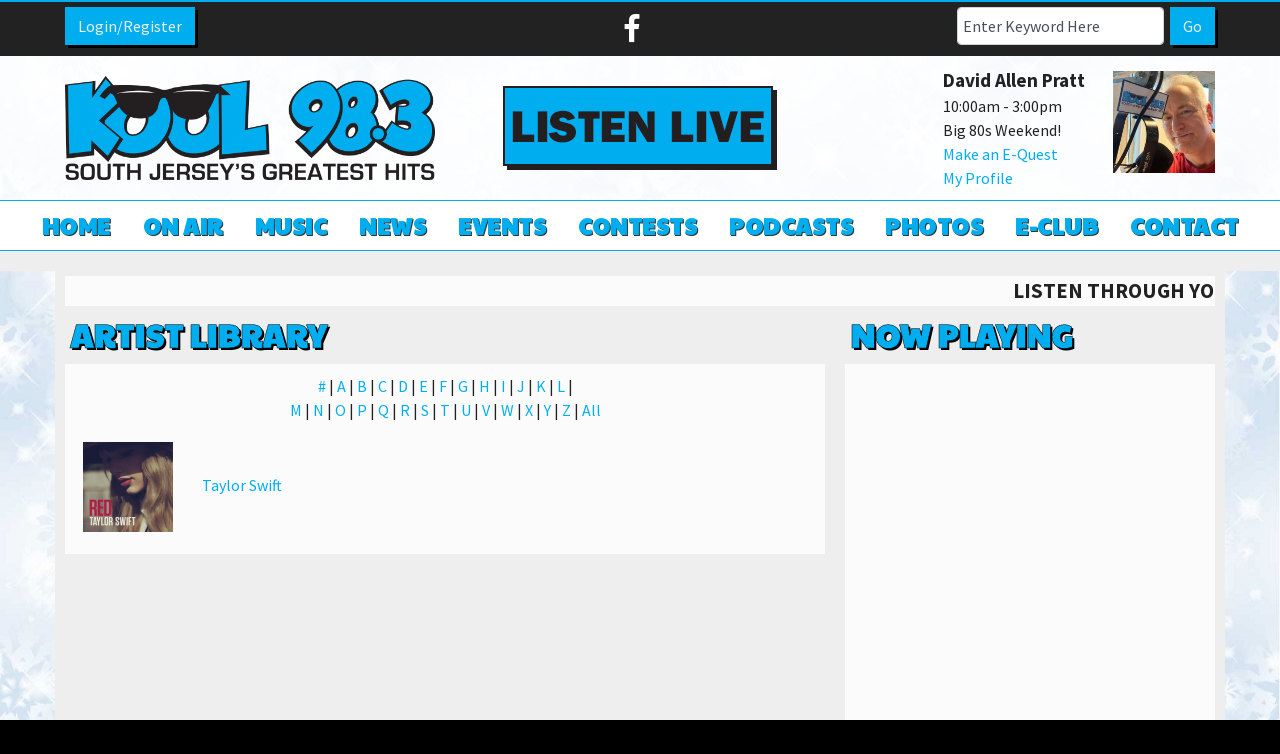

--- FILE ---
content_type: text/html; charset=UTF-8
request_url: https://kool983.com/music/artist-library/?letter=t
body_size: 8123
content:
<!DOCTYPE html>
<html lang="en">
<head>
<title>
Artist Library - Kool 98.3</title>
<!-- Global site tag (gtag.js) - Google Analytics -->
<script async src="https://www.googletagmanager.com/gtag/js?id=G-X3HMB3C81X"></script>
<script>
  window.dataLayer = window.dataLayer || [];
  function gtag(){dataLayer.push(arguments);}
  gtag('js', new Date());

  gtag('config', 'G-X3HMB3C81X');
</script>
<!-- //Google Analytics -->

<meta http-equiv="X-UA-Compatible" content="IE=edge">
<meta charset="utf-8">
<meta name="viewport" content="width=device-width, initial-scale=1.0">
<meta name="twitter:card" content="summary_large_image" />
<meta name="twitter:image" content="https://kool983.com/images/fb_icon.jpg?1769279777">
<meta name="viewport" content="width=device-width, initial-scale=1.0">
<meta name="description" content="Artist Library - Kool 98.3">
<meta name="keywords" content="radio station, Hits, Linwood, New Jersey, Linwood, NJ, Linwood, New Jersey, NJ, WTKU-FM, WTKU, 98.3, Kool Radio, South Jersey's Greatest Hits, LinkedUpRadio, Envisionwise, Jackie Parks">
<meta property="fb:app_id" content="112684982149089" />
<meta property="og:type" content="article" />
<meta property="og:url" content="https://kool983.com/music/artist-library/?letter=t" />
<meta property="og:title" content="Artist Library - Kool 98.3" />
<meta property="og:image" content="https://kool983.com/images/fb_icon.jpg?1769279777">
<meta property="og:description" content="Artist Library - Kool 98.3" />
<meta name="author" content="Envisionwise Website Service / LinkedUpRadio">


<script type="application/ld+json">
{
  "@context": "https://schema.org",
  "@type": "RadioStation",
  "name": "Kool 98.3 - South Jersey's Greatest Hits",
  "image": "https://kool983.com/images/fb_icon.jpg",
  "@id": "https://kool983.com/",
  "url": "https://kool983.com/",
  "telephone": "+1-609-653-1400",
  "address": {
    "@type": "PostalAddress",
    "streetAddress": "1601 New Road",
    "addressLocality": "Linwood",
    "addressRegion": "NJ",
    "postalCode": "08221",
    "addressCountry": "US"
  },
  "geo": {
    "@type": "GeoCoordinates",
    "latitude": 39.3426608,
    "longitude": -74.58335079999999
  },
  "openingHoursSpecification": {
    "@type": "OpeningHoursSpecification",
    "dayOfWeek": [
      "Monday",
      "Tuesday",
      "Wednesday",
      "Thursday",
      "Friday"
    ],
    "opens": "08:00",
    "closes": "17:00"
  },
  "sameAs": "https://www.facebook.com/Kool98.3/" 
}
</script>
<link rel="apple-touch-icon" sizes="180x180" href="/images/favicon/apple-touch-icon.png">
<link rel="icon" type="image/png" sizes="32x32" href="/images/favicon/favicon-32x32.png">
<link rel="icon" type="image/png" sizes="16x16" href="/images/favicon/favicon-16x16.png">
<link rel="manifest" href="/images/favicon/site.webmanifest">
<link rel="mask-icon" href="/images/favicon/safari-pinned-tab.svg" color="#00aeef">
<link rel="shortcut icon" href="/images/favicon/favicon.ico">
<meta name="msapplication-TileColor" content="#ffffff">
<meta name="msapplication-config" content="/images/favicon/browserconfig.xml">
<meta name="theme-color" content="#ffffff">
<link href="https://cdn-1.envisionwise.com/1/src/css/bootstrap43/bootstrap.css" rel="stylesheet">
<link href="https://maxcdn.bootstrapcdn.com/font-awesome/4.7.0/css/font-awesome.min.css" rel="stylesheet">

<link href="https://cdn-1.envisionwise.com/1/src/css/v2-global.css" rel="stylesheet">
<link href="https://cdn-1.envisionwise.com/1/src/css/slick-slider/slick.css" rel="stylesheet" type="text/css"/>
<link href="https://cdn-1.envisionwise.com/1/src/css/slick-slider/slick-theme.css" rel="stylesheet" type="text/css"/>
<link href="/css/responsive_custom.css?v=2401" rel="stylesheet">

<script
  src="https://code.jquery.com/jquery-3.2.1.min.js"
  integrity="sha256-hwg4gsxgFZhOsEEamdOYGBf13FyQuiTwlAQgxVSNgt4="
  crossorigin="anonymous"></script>

<script src="https://www.google.com/recaptcha/api.js" async defer></script>
<script src="https://cdn-1.envisionwise.com/1/src/js/jquery-scroller-v1.min.js"></script>
<script src="https://cdn-1.envisionwise.com/1/src/js/slick.min.js"></script>
<!-- HTML5 Shim and Respond.js IE8 support of HTML5 elements and media queries -->
<!-- WARNING: Respond.js doesn't work if you view the page via file:// -->
<!--[if lt IE 9]>
  <script src="https://oss.maxcdn.com/html5shiv/3.7.2/html5shiv.min.js"></script>
  <script src="https://oss.maxcdn.com/respond/1.4.2/respond.min.js"></script>
<![endif]-->
</head>

<body class="page">
	
<div class="top-bar">
  <div class="container">
    <div class="row">
      <div class="col-lg-4 d-none d-lg-block">
        <div class="member-nav">
                    <button id="login-toggle" class="btn btn-primary">Login/Register</button>
          <div class="user-nav">
            <form method="post" action="/redirect/login" class="form-horizontal">
              <input type="hidden" name="return_url" value="/music/artist-library/?letter=t"/>
                            <div class="form-group">
                <label class="control-label">Email Address:</label>
                <input id="user" type="text" name="email_addr" class="form-control" title="E-Mail"/>
              </div>
              <div class="form-group">
                <label class="control-label">Password:</label>
                <input id="pw" type="password" name="login_pass" class="form-control" title="Password"/>
                <p><a href="/members/forgot-password">Forgot Password</a> </p>
              </div>
              <div class="form-group">
                <button class="btn btn-primary btn-station" type="submit" value="Login">Login</button>
              </div>
            </form>
            <p>Not a Member? <a href="/members/register">Sign up here!</a> </p>
          </div>
                  </div>
      </div>
      <div class="col-12 col-lg-4">
        <div class="social-links">
  <ul class="list-unstyled d-flex mb-0 justify-content-center">
        <li> <a href="https://www.facebook.com/Kool98.3/" target="_blank" class="icon fa-facebook fa-lg"></a> </li>
                                  </ul>
</div>      </div>
      <div class="col-lg-4 d-none d-lg-block">
        <div class="module-keyword">
  <div class="row">
    <div class="col-sm-12"> 
      <form class="form-inline" method="post" action="/redirect/keyword" target="_parent">
      	<input type="hidden" name="station_id" value="2048">
        <div class="input-group form-group mr-1">
          <label class="sr-only" for="keyword">Keyword</label>
          <input type="text" class="form-control" name="keyword" id="keyword" value="Enter Keyword Here" onClick="this.value='';">
        </div>
        <button type="submit" name="keyword-submit" class="btn btn-default btn-station btn-primary">Go</button>
      </form>
    </div>
	</div>
</div>      </div>
    </div>
  </div>
</div>
<section>
    <div class="header-wrap">
      <div class="container">
        <div class="row header align-items-center stack-override">
          <div class="col-md-4">
            <div class="zone zone-11779">
<a name="stack-342459"></a>
<div id="stack-342459"></div>
		<section class="stack-item-wrapper " id="stack-342459">
		
			<div class="header-row-before"></div>
			<div class="body-row-container">
		<div class="body-row">

		<div class="stack">
<section class="stack-content">
  <p><a href="/"><img alt="" src="https://kool983.linkedupradio.com/assets/images/theme/logo.png" style="width: 652px; height: 182px;" /></a></p>
</section>					</div> <!-- /.stack -->
					</div><!-- /.body-row -->
        </div> <!-- /.body-row-container -->

<div class="body_row_after"></div>
</section><!-- /.stack-item-wrapper -->

</div>
          </div>
          <div class="d-none d-md-block col-md-4">
            <div class="zone zone-11780">
<a name="stack-342460"></a>
<div id="stack-342460"></div>
		<section class="stack-item-wrapper d-none d-md-block" id="stack-342460">
		
			<div class="header-row-before"></div>
			<div class="body-row-container">
		<div class="body-row">

		<div class="stack">
<section class="stack-content">
  <p><a href="javascript:tgmp.playStream()"><img alt="" src="https://kool983.linkedupradio.com/assets/images/theme/listen-live.png" style="width: 274px; height: 84px;" /></a></p>
</section>					</div> <!-- /.stack -->
					</div><!-- /.body-row -->
        </div> <!-- /.body-row-container -->

<div class="body_row_after"></div>
</section><!-- /.stack-item-wrapper -->

</div>
          </div>
          <div class="d-none d-md-block col-md-4 offset-lg-1 col-lg-3">
            <div class="zone zone-11781">
<a name="stack-342461"></a>
<div id="stack-342461"></div>
		<section class="stack-item-wrapper " id="stack-342461">
		
			<div class="header-row-before"></div>
			<div class="body-row-container">
		<div class="body-row">

		<div class="stack">
<div class="module-onair icon-right">
	<div class="row">
		<div class="col-7 col-xs-7">
			<div class="jock-name">
				David Allen Pratt			</div>
			<div class="program-time">
				10:00am - 3:00pm			</div>
			<div class="program-name">
				Big 80s Weekend!			</div>
      			<div class="on-air-link">
				<a href="/music/make-an-e-quest" title="Make an E-Quest">
					Make an E-Quest				</a>
			</div>
      			<div class="on-air-link">
								<a href="https://www.facebook.com/David-Allen-Pratt-Radio-Page-594370724365300/">My Profile</a>
							</div>
		</div>
		<div class="col-5 col-xs-5">
			<div class="icon">
				<a href="https://www.facebook.com/David-Allen-Pratt-Radio-Page-594370724365300/"><img src="/assets/jocks_3036_1624641512.jpg" alt="David Allen Pratt" border="0" class="img-responsive"></a>			</div>
		</div>
	</div>
</div>					</div> <!-- /.stack -->
					</div><!-- /.body-row -->
        </div> <!-- /.body-row-container -->

<div class="body_row_after"></div>
</section><!-- /.stack-item-wrapper -->

</div>
          </div>
        </div>
      </div>
    </div>

    <div class="container-fluid">
        <nav class="navbar navbar-expand-lg navbar-custom"> 
  
  <button class="navbar-toggler" type="button" data-toggle="collapse" data-target="#navbarCustom" aria-controls="navbarCustom" aria-expanded="false" aria-label="Toggle navigation">
    <span class="navbar-toggler-icon"></span>
  </button>
  
    
  <!-- Collect the nav links, forms, and other content for toggling -->
  <div class="collapse navbar-collapse justify-content-center" id="navbarCustom">
    <ul class="nav navbar-nav">
      
      <li class="dropdown">
        <a class="nav-link" href="/">Home</a>
      </li>
      
      <li class="dropdown">
        <a href="/on-air" class="nav-link dropdown-toggle" role="button" data-toggle="dropdown" aria-haspopup="true" aria-expanded="false" target="_self">On Air</a>
                <ul class="dropdown-menu" aria-labelledby="navbarDropdown">
					
	<li class="dropdown-submenu">
		<a href="/on-air/david-allen-pratt">
			David Allen Pratt		</a>
		</li>
	<li class="dropdown-submenu">
		<a href="/on-air/charlie-maxx">
			Charlie Maxx		</a>
		</li>
	<li class="dropdown-submenu">
		<a href="/on-air/paul-kelly">
			Paul Kelly		</a>
		</li>
	<li class="dropdown-submenu">
		<a href="/on-air/scott-stephens">
			Scott Stephens		</a>
		</li>
	<li class="dropdown-submenu">
		<a href="/on-air/bob-kelly">
			Bob Kelly		</a>
		</li>
	<li class="dropdown-submenu">
		<a href="/on-air/dj-mr-miami">
			DJ Mr. Miami		</a>
		</li>
	<li class="dropdown-submenu">
		<a href="/on-air/johnny-looch">
			Johnny Looch		</a>
		</li>
	<li class="dropdown-submenu">
		<a href="/on-air/casey-kasem">
			Casey Kasem		</a>
		</li>
	<li class="dropdown-submenu">
		<a href="/on-air/rick-dees">
			Rick Dees		</a>
		</li>
	<li class="dropdown-submenu">
		<a href="/on-air/alexa-trischler">
			Alexa Trischler		</a>
		</li>
				</ul>
              </li>
      
      <li class="dropdown">
        <a href="" class="nav-link dropdown-toggle" role="button" data-toggle="dropdown" aria-haspopup="true" aria-expanded="false" target="_self">Music</a>
                <ul class="dropdown-menu" aria-labelledby="navbarDropdown">
						<li>
		<a href="/music/make-an-e-quest">
			Make an E-Quest		</a>
			</li> 
	<li>
		<a href="/music/who-sings-that-song">
			Who Sings That Song?		</a>
			</li> 
				</ul>
              </li>
      
      <li class="dropdown">
        <a href="" class="nav-link dropdown-toggle" role="button" data-toggle="dropdown" aria-haspopup="true" aria-expanded="false" target="_self">News</a>
                <ul class="dropdown-menu" aria-labelledby="navbarDropdown">
					
<li class="dropdown">
	<a href="/kool-music-news" target="_self" class="dropdown-toggle"  data-toggle="dropdown" role="button" aria-haspopup="true" aria-expanded="false">
		Kool Music News	</a>
	
	</li>

				</ul>
              </li>
      
      <li class="dropdown">
        <a href="" class="nav-link dropdown-toggle" role="button" data-toggle="dropdown" aria-haspopup="true" aria-expanded="false" target="_self">Events</a>
                <ul class="dropdown-menu" aria-labelledby="navbarDropdown">
						<li>
		<a href="/events/event-calendar">
			Event Calendar		</a>
			</li> 
	<li>
		<a href="/events/submit-an-event">
			Submit an Event		</a>
			</li> 
	<li>
		<a href="/events/concert-calendar">
			Concert Calendar		</a>
			</li> 

<li class="dropdown">
	<a href="/local-events" target="_self" class="dropdown-toggle"  data-toggle="dropdown" role="button" aria-haspopup="true" aria-expanded="false">
		Local Events	</a>
	
	</li>


<li class="dropdown">
	<a href="https://new.evvnt.com/?with_navbar&force_snap_sell&partner=KOOL983&publisher_id=11904&partner_name=KOOL%2098.3" target="_blank" >
		Promote Event	</a>
	
	</li>

				</ul>
              </li>
      
      <li class="dropdown">
        <a href="" class="nav-link dropdown-toggle" role="button" data-toggle="dropdown" aria-haspopup="true" aria-expanded="false" target="_self">Contests</a>
                <ul class="dropdown-menu" aria-labelledby="navbarDropdown">
						<li>
		<a href="/contests/station-contests">
			Station Contests		</a>
			</li> 
	<li>
		<a href="/contests/contest-rules">
			Contest Rules		</a>
			</li> 
				</ul>
              </li> 
        
      <li class="dropdown">
        <a href="/podcasts" class="nav-link dropdown-toggle" role="button" data-toggle="dropdown" aria-haspopup="true" aria-expanded="false" target="_self">Podcasts</a>
              </li>
      
      <li class="dropdown">
        <a href="/photos" class="nav-link dropdown-toggle" role="button" data-toggle="dropdown" aria-haspopup="true" aria-expanded="false" target="_self">Photos</a>
                <ul class="dropdown-menu" aria-labelledby="navbarDropdown">
					
                    <li>
            <a href="/photos/">View All Galleries</a>
          </li>
				</ul>
              </li>
      
      <li class="dropdown">
        <a href="/members/register" class="nav-link dropdown-toggle" role="button" data-toggle="dropdown" aria-haspopup="true" aria-expanded="false" target="_self">E-Club</a>
              </li>
        
      <li class="dropdown">
        <a href="" class="nav-link dropdown-toggle" role="button" data-toggle="dropdown" aria-haspopup="true" aria-expanded="false" target="_self">Contact</a>
                <ul class="dropdown-menu" aria-labelledby="navbarDropdown">
						<li>
		<a href="/contact/station-info">
			Station Info		</a>
			</li> 
	<li>
		<a href="/contact/eeo">
			EEO		</a>
			</li> 
	<li>
		<a href="/contact/fcc-applications">
			FCC Applications		</a>
			</li> 
	<li>
		<a href="/contact/employment-opportunities">
			Employment Opportunities		</a>
			</li> 
	<li>
		<a href="/contact/advertising-information">
			Advertising Information		</a>
			</li> 
				</ul>
              </li>
    </ul>
  </div><!-- /.navbar-collapse -->
</nav>
    
    </div>

    <!-- Top Ads-->
    <div class="container-fluid">
        <div class="row ad-row ad-bg">
          <div class="col-header"> <ins data-revive-zoneid="5751" data-revive-ct0="%c" data-revive-id="38f86457b204ee203d36085fbe49e2db"></ins> 
            <script async src="//webwiseforradio.com/ads/www/delivery/asyncjs.php"></script> 
          </div>
        </div>    
    </div>
</section>

	
<section>
  <div class="container content">
    <div class="row">
        <div class="col">
            <!--SLOGAN-->
            <!--SLOGAN-->
    <div class="horizontal_scroller">
      <div class="scrollingtext">
        				
    		    			<div>Listen through your Amazon smart speaker! Just say, alexa enable kool 98-3!</div>
    		 
    	      </div>
    </div>
<!--SLOGAN-->    
        </div>      
    </div>
    <div class="row">
            <div class="col-sm-8">
        <div class="zone zone-center">
<a name="stack-342363"></a>
<div id="stack-342363"></div>
		<section class="stack-item-wrapper " id="stack-342363">
		
			<div class="header-row-before"></div>
				<div class="header-row-container">
			<div class="header-row">
				<div class="header-text">
				 <h2>
					Artist Library					</h2>
				</div>
			</div>
		</div>
		<div class="header-row-after"></div>
		<div class="body-row-container">
		<div class="body-row">

		<div class="stack">

<div id="module-artist-libary">
	<div class="row margin-bot">
		<div class="col-md-12 text-center">
						<a href="/music/artist-library/?letter=0" class="">
				#			</a> |
									<a href="/music/artist-library/?letter=a" class="">
				A			</a> |
									<a href="/music/artist-library/?letter=b" class="">
				B			</a> |
									<a href="/music/artist-library/?letter=c" class="">
				C			</a> |
									<a href="/music/artist-library/?letter=d" class="">
				D			</a> |
									<a href="/music/artist-library/?letter=e" class="">
				E			</a> |
									<a href="/music/artist-library/?letter=f" class="">
				F			</a> |
									<a href="/music/artist-library/?letter=g" class="">
				G			</a> |
									<a href="/music/artist-library/?letter=h" class="">
				H			</a> |
									<a href="/music/artist-library/?letter=i" class="">
				I			</a> |
									<a href="/music/artist-library/?letter=j" class="">
				J			</a> |
									<a href="/music/artist-library/?letter=k" class="">
				K			</a> |
									<a href="/music/artist-library/?letter=l" class="">
				L			</a> |
			<br>						<a href="/music/artist-library/?letter=m" class="">
				M			</a> |
									<a href="/music/artist-library/?letter=n" class="">
				N			</a> |
									<a href="/music/artist-library/?letter=o" class="">
				O			</a> |
									<a href="/music/artist-library/?letter=p" class="">
				P			</a> |
									<a href="/music/artist-library/?letter=q" class="">
				Q			</a> |
									<a href="/music/artist-library/?letter=r" class="">
				R			</a> |
									<a href="/music/artist-library/?letter=s" class="">
				S			</a> |
									<a href="/music/artist-library/?letter=t" class="">
				T			</a> |
									<a href="/music/artist-library/?letter=u" class="">
				U			</a> |
									<a href="/music/artist-library/?letter=v" class="">
				V			</a> |
									<a href="/music/artist-library/?letter=w" class="">
				W			</a> |
									<a href="/music/artist-library/?letter=x" class="">
				X			</a> |
									<a href="/music/artist-library/?letter=y" class="">
				Y			</a> |
									<a href="/music/artist-library/?letter=z" class="">
				Z			</a> |
									<a href="/music/artist-library" class="">All</a>
		</div>
	</div>
	<div class="row margin-bot mb-2">
    
				<div class="col-md-6 ">
			<div class="row vertical-align">
				<div class="col-sm-4 col-xs-3 col-3">
					<img class="artist-img" src="/assets/artist_RyiQD3.png" alt="" />
				</div>
				<div class="col-sm-8 col-xs-9 col-9">
										<p class="artist-name">
              <a href="https://www.taylorswift.com/" target="_new">
              	Taylor Swift              </a>
					</p>
				
									</div>
			</div>
		</div>
    	</div>
</div>					</div> <!-- /.stack -->
					</div><!-- /.body-row -->
        </div> <!-- /.body-row-container -->

<div class="body_row_after"></div>
</section><!-- /.stack-item-wrapper -->

</div>
      </div>
      <div class="col-sm-4">
        <div class="zone zone-right">
<a name="stack-345153"></a>
<div id="stack-345153"></div>
		<section class="stack-item-wrapper " id="stack-345153">
		
			<div class="header-row-before"></div>
				<div class="header-row-container">
			<div class="header-row">
				<div class="header-text">
				 <h2>
					Now Playing 					</h2>
				</div>
			</div>
		</div>
		<div class="header-row-after"></div>
		<div class="body-row-container">
		<div class="body-row">

		<div class="stack">
<div>
<div id="tgnowplaying" style="width:100%;height:500px;"></div></div>					</div> <!-- /.stack -->
					</div><!-- /.body-row -->
        </div> <!-- /.body-row-container -->

<div class="body_row_after"></div>
</section><!-- /.stack-item-wrapper -->
<a name="stack-342417"></a>
<div id="stack-342417"></div>
		<section class="stack-item-wrapper stack-override" id="stack-342417">
		
			<div class="header-row-before"></div>
			<div class="body-row-container">
		<div class="body-row">

		<div class="stack">
<div class="openx-zone env_rotating_lead" align="center">
<ins data-revive-zoneid="7575" data-revive-ct0="%c" data-revive-id="38f86457b204ee203d36085fbe49e2db"></ins><script async src="//webwiseforradio.com/ads/www/delivery/asyncjs.php"></script>
</div>
					</div> <!-- /.stack -->
					</div><!-- /.body-row -->
        </div> <!-- /.body-row-container -->

<div class="body_row_after"></div>
</section><!-- /.stack-item-wrapper -->
<a name="stack-389256"></a>
<div id="stack-389256"></div>
		<section class="stack-item-wrapper " id="stack-389256">
		
			<div class="header-row-before"></div>
				<div class="header-row-container">
			<div class="header-row">
				<div class="header-text">
				 <h2>
					Facebook					</h2>
				</div>
			</div>
		</div>
		<div class="header-row-after"></div>
		<div class="body-row-container">
		<div class="body-row">

		<div class="stack">
<div>
<div class="text-center">
<div id="fb-root"></div>
<script async defer crossorigin="anonymous" src="https://connect.facebook.net/en_US/sdk.js#xfbml=1&version=v19.0" nonce="OQ4FDoXU"></script>

<div class="fb-page" data-href="https://www.facebook.com/Kool98.3/" data-tabs="timeline" data-width="" data-height="500" data-small-header="false" data-adapt-container-width="true" data-hide-cover="false" data-show-facepile="true"><blockquote cite="https://www.facebook.com/Kool98.3/" class="fb-xfbml-parse-ignore"><a href="https://www.facebook.com/Kool98.3/">Kool 98.3</a></blockquote></div>
</div></div>					</div> <!-- /.stack -->
					</div><!-- /.body-row -->
        </div> <!-- /.body-row-container -->

<div class="body_row_after"></div>
</section><!-- /.stack-item-wrapper -->
<a name="stack-342410"></a>
<div id="stack-342410"></div>
		<section class="stack-item-wrapper " id="stack-342410">
		
			<div class="header-row-before"></div>
				<div class="header-row-container">
			<div class="header-row">
				<div class="header-text">
				 <h2>
					Weather					</h2>
				</div>
			</div>
		</div>
		<div class="header-row-after"></div>
		<div class="body-row-container">
		<div class="body-row">

		<div class="stack">
<div>
<div style="width: 100%;"><iframe style="display: block;" src="https://cdnres.willyweather.com/widget/loadView.html?id=135390" width="100%" height="228" frameborder="0" scrolling="no"></iframe><a style="position: relative;text-indent: -9999em;margin: -20px 0 0 0;height: 20px;display: block;z-index: 1" href="https://www.willyweather.com/nj/atlantic-county/linwood.html" rel="nofollow">Weather info for Linwood</a></div></div>					</div> <!-- /.stack -->
					</div><!-- /.body-row -->
        </div> <!-- /.body-row-container -->

<div class="body_row_after"></div>
</section><!-- /.stack-item-wrapper -->
<a name="stack-342418"></a>
<div id="stack-342418"></div>
		<section class="stack-item-wrapper stack-override" id="stack-342418">
		
			<div class="header-row-before"></div>
			<div class="body-row-container">
		<div class="body-row">

		<div class="stack">
<div class="openx-zone env_rotating_lead" align="center">
<ins data-revive-zoneid="7576" data-revive-ct0="%c" data-revive-id="38f86457b204ee203d36085fbe49e2db"></ins><script async src="//webwiseforradio.com/ads/www/delivery/asyncjs.php"></script>
</div>
					</div> <!-- /.stack -->
					</div><!-- /.body-row -->
        </div> <!-- /.body-row-container -->

<div class="body_row_after"></div>
</section><!-- /.stack-item-wrapper -->

</div>
      </div>
                </div>
  </div>
</section>
	
<section>
  <div class="container ad-bg">
    <div class="row ad-row">
      <div class="col-sm-12 footer-ad-lg">
        <div class="text-center"> <ins data-revive-zoneid="5750" data-revive-ct0="%c" data-revive-id="38f86457b204ee203d36085fbe49e2db"></ins> 
          <script async src="//webwiseforradio.com/ads/www/delivery/asyncjs.php"></script> 
        </div>
      </div>
    </div>
    <div class="row ad-row">
      <div class="col-footer">
        <div class="footer-ad"> <ins data-revive-zoneid="5745" data-revive-ct0="%c" data-revive-id="38f86457b204ee203d36085fbe49e2db"></ins> 
          <script async src="//webwiseforradio.com/ads/www/delivery/asyncjs.php"></script> 
        </div>
      </div>
      <div class="col-footer">
        <div class="footer-ad"> <ins data-revive-zoneid="5746" data-revive-ct0="%c" data-revive-id="38f86457b204ee203d36085fbe49e2db"></ins> 
          <script async src="//webwiseforradio.com/ads/www/delivery/asyncjs.php"></script> 
        </div>
      </div>
      <div class="col-footer">
        <div class="footer-ad"> <ins data-revive-zoneid="5747" data-revive-ct0="%c" data-revive-id="38f86457b204ee203d36085fbe49e2db"></ins> 
          <script async src="//webwiseforradio.com/ads/www/delivery/asyncjs.php"></script> 
        </div>
      </div>
      <div class="col-footer">
        <div class="footer-ad"> <ins data-revive-zoneid="5748" data-revive-ct0="%c" data-revive-id="38f86457b204ee203d36085fbe49e2db"></ins> 
          <script async src="//webwiseforradio.com/ads/www/delivery/asyncjs.php"></script> 
        </div>
      </div>
      <div class="col-footer">
        <div class="footer-ad"> <ins data-revive-zoneid="5749" data-revive-ct0="%c" data-revive-id="38f86457b204ee203d36085fbe49e2db"></ins> 
          <script async src="//webwiseforradio.com/ads/www/delivery/asyncjs.php"></script> 
        </div>
      </div>
    </div>
  </div>
  <div class="footer">
  <div class="container">
    <div class="row">
      <div class="col-sm-12">
        <div class="stack-override footer-nav">
          <div class="zone zone-11782">
<a name="stack-342462"></a>
<div id="stack-342462"></div>
		<section class="stack-item-wrapper " id="stack-342462">
		
			<div class="header-row-before"></div>
			<div class="body-row-container">
		<div class="body-row">

		<div class="stack">
<section class="stack-content">
  <p style="text-align: center;">If you need help accessing the online public file due to a disability, please&nbsp;<a href="mailto:pkelly@longportmedia.com">contact us</a></p>

<p style="text-align: center;">&nbsp;</p>
</section>					</div> <!-- /.stack -->
					</div><!-- /.body-row -->
        </div> <!-- /.body-row-container -->

<div class="body_row_after"></div>
</section><!-- /.stack-item-wrapper -->
<a name="stack-342463"></a>
<div id="stack-342463"></div>
		<section class="stack-item-wrapper " id="stack-342463">
		
			<div class="header-row-before"></div>
			<div class="body-row-container">
		<div class="body-row">

		<div class="stack">
<section class="stack-content">
  <p style="text-align: center;"><a href="/">Home</a>&nbsp; |&nbsp; <a href="/contact/employment-opportunities">Employment Opportunities</a>&nbsp; |&nbsp; <a href="/contact/advertising-information">Advertising Information</a>&nbsp; |&nbsp; <a href="/contact/station-info">Contact</a></p>

<p style="text-align: center;"><a href="https://publicfiles.fcc.gov/fm-profile/WTKU-FM" target="_blank">WTKU Public File</a>&nbsp; |&nbsp; <a href="/contact/eeo" target="_blank">EEO</a>&nbsp; |&nbsp; <a href="/contact/fcc-applications">FCC Applications</a></p>

<p style="text-align: center;"><a href="/privacy-policy">Privacy Policy</a>&nbsp; |&nbsp; <a href="/terms-of-service">Terms of Service</a>&nbsp; |&nbsp; <a href="/disclaimer">Disclaimer</a></p>
</section>					</div> <!-- /.stack -->
					</div><!-- /.body-row -->
        </div> <!-- /.body-row-container -->

<div class="body_row_after"></div>
</section><!-- /.stack-item-wrapper -->

</div>
        </div>
      </div>
    </div>
    <div class="row footer-info">
      <div class="col-sm-6">
        <p class="copyright">&copy; 2026 WTKU-FM, Longport Media </p>
        <a class="d-none d-md-block" href="https://linkedupradio.com" target="_blank" id="lur-logo"><img src="https://linkedupradio.com/images/linkedupradio_icon_light.png" class="img-responsive" alt="LinkedUpRadio" border="0"/></a> </div>
      <div class="col-sm-6">
        <p class="admin-access">Built on <a href="https://envisionwise.com" target="_blank">Envisionwise</a> Technology. </p>
        <a class="d-none d-md-block" href="https://envisionwise.com" target="_blank"><img src="https://linkedupradio.com/images/envisionwise_icon_light.png" class="img-responsive pull-right" alt="Envisionwise Web Services" border="0"/></a> </div>
    </div>
  </div>
  </div>
  <div class="mobile-footer-ad">
		<ins data-revive-zoneid="7429" data-revive-ct0="%c" data-revive-id="38f86457b204ee203d36085fbe49e2db"></ins> 
    <script async src="//webwiseforradio.com/ads/www/delivery/asyncjs.php"></script> 
  </div>
</section>

<!-- TuneGenie Media Player Bar -->
        <script type="text/javascript" class="_tgmp_p">
        function onTuneGenieMediaPlayerLoaded() {
          window.tgmp=new TuneGenieMediaPlayer('playerbar', {
          brand: "wtku",
          });
          tgmp.go();
          window.tgmp_rc = new TuneGenieRC(tgmp);
          tgmp_rc.recentSongWidget(document.getElementById('tgrecent'),{});
          tgmp_rc.nowPlayingWidget(document.getElementById('tgnowplaying'),{});
          tgmp_rc.concertWidget(document.getElementById('tgconcert'));
          tgmp_rc.concertByArtistWidget(document.getElementById('tgconcert_artist'));
          tgmp_rc.podcasts(document.getElementById('tgpodcasts'));
          tgmp_rc.podcast(document.getElementsByClassName('tgpodcast'));
        }
        </script>
        <script type="text/javascript"  class="_tgmp_p" async src="https://b3.tunegenie.com/js/loader2.min.js"></script>

<!-accessibe-->
<script> (function(){ var s = document.createElement('script'); var h = document.querySelector('head') || document.body; s.src = 'https://acsbapp.com/apps/app/dist/js/app.js'; s.async = true; s.onload = function(){ acsbJS.init({ statementLink : '', footerHtml : '', hideMobile : false, hideTrigger : false, disableBgProcess : false, language : 'en', position : 'right', leadColor : '#00aeef', triggerColor : '#00aeef', triggerRadius : '50%', triggerPositionX : 'right', triggerPositionY : 'bottom', triggerIcon : 'people', triggerSize : 'medium', triggerOffsetX : 20, triggerOffsetY : 20, mobile : { triggerSize : 'small', triggerPositionX : 'right', triggerPositionY : 'center', triggerOffsetX : 10, triggerOffsetY : 0, triggerRadius : '50%' } }); }; h.appendChild(s); })(); </script>	
<!-- ShadowBox Plugin -->
<link rel="stylesheet" type="text/css" href="https://storage.googleapis.com/cdn-1-envisionwise/1/src/js/jquery/plugins/shadowbox/shadowbox.css">
<script type="text/javascript" src="https://storage.googleapis.com/cdn-1-envisionwise/1/src/js/jquery/plugins/shadowbox/shadowbox.js"></script>
<script type="text/javascript">
	Shadowbox.init();
</script>
<!-- //Shadowbox Plugin -->
    <script type='text/javascript' src='https://platform-api.sharethis.com/js/sharethis.js#property=5e208d8e9acf7f0012e8e7d3&product=inline-share-buttons&cms=sop' async='async'></script>
    <script>//window.__sharethis__.load('inline-share-buttons', {min_count : 1});</script>
    <script type="text/javascript" src="https://cdn-1.envisionwise.com/1/src/js/jquery/jquery-ui-1.8.2.custom.min.js"></script>
<script type="text/javascript" src="https://cdn-1.envisionwise.com/1/src/js/jquery/plugins/timepick.js"></script>
<link type="text/css" href="https://cdn-1.envisionwise.com/1/src/js/jquery/ui-themes/smoothness/jquery-ui-1.8.9.custom.css" rel="Stylesheet" />
<script type="text/javascript">
$(document).ready(function() {
	$(".multifeed .tab_content").hide(); //Hide all content
	$(".multifeed .tabs li:first").addClass("active").show(); //Activate first tab
	$(".multifeed .tab_content:first").show(); //Show first tab content
	doHover = function()
	{
		clearTheFlipper();
		if($(this).hasClass('active')) { return false; }
		$(".multifeed .tabs li").removeClass("active"); //Remove any "active" class
		$(".multifeed .tabs li > a").removeClass("active"); //Remove any "active" class -- added for Bootstrap v4
		$(this).addClass("active"); //Add "active" class to selected tab
		$(this).children("a").addClass("active"); //Add "active" class to selected tab -- added for Boostrap v4
		theCount = $(this).index() + 1;
		$(".multifeed .tab_content").hide(); //Hide all tab content
		var activeTab = $(this).find("a").attr("rel"); //Find the rel attribute value to identify the active tab + content
		$(activeTab).fadeIn(); //Fade in the active content		
		return false;
	}
	
	theCount = 1;
	tabFlip = function()
	{
		var tabs = $('.multifeed .tabs li');
		var tabCount = tabs.length;
		var count = theCount % tabCount;		
		$(tabs).removeClass("active"); //Remove any "active" class
		$(".multifeed .tabs li > a").removeClass("active"); //Remove any "active" class -- added for Bootstrap v4
		$(tabs[count]).addClass("active"); //Add "active" class to selected tab
		$(tabs[count]).children("a").addClass("active"); //Add "active" class to selected tab -- added for Bootstrap v4
		$(".multifeed .tab_content").hide(); //Hide all tab content
		var activeTab = $(tabs[count]).find("a").attr("rel"); //Find the rel attribute value to identify the active tab + content
		$(activeTab).fadeIn(); //Fade in the active content
		theCount++;
	}
	setTheFlipper = function() { interval = setInterval(tabFlip, flipTime); }
	clearTheFlipper = function() { interval = clearInterval(interval); }
	flipTime = 6000;
	$(".multifeed .tabs li").hover(doHover, setTheFlipper);
	$('.multifeed .tab_container').hover(clearTheFlipper, setTheFlipper);
	setTheFlipper();
});
</script>
<script type="text/javascript">
$(document).ready(function(){
	$('.event_box').hide();
	$(".event_header").click(function () {
		$( '#' + $(this).attr('id') + ' > div.event_box').slideToggle("fast");
	});
});
</script>
<script type="text/javascript">
$(document).ready(function(){
	$('.datepicker').datepicker({dateFormat: 'yy-mm-dd',showOtherMonths: true, selectOtherMonths: true});
	$(".timepicker").timepicker({ampm: true, timeFormat: 'hh:mm TT'});	
});
</script>
<script type="text/javascript">
$(document).ready(function(){
	$('.formsdatepicker').datepicker({
		dateFormat: 'yy-mm-dd',
		showOtherMonths: true,
		selectOtherMonths: true,
		minDate: '-110Y',
		maxDate: '+5Y',
		changeMonth: true,
		changeYear: true,
		yearRange: '1930:2028',
		showOn: 'button',
		buttonImage: '/src/css/fugue/icons/calendar-month.png',
		buttonImageOnly: true		
	});
});
</script>

    <!--New Rotating Header Code-->

    
        <script type="text/javascript" src="https://storage.googleapis.com/cdn-1-envisionwise/1/src/js/jquery.cycle2.min.js"></script> 
        
        
    <style>    
    .slider {
         margin: 0;
         padding: 0;
         width: 1170;
         height: 200;
         overflow: hidden;
    }
    </style>

<script src="https://stackpath.bootstrapcdn.com/bootstrap/4.3.1/js/bootstrap.min.js" integrity="sha384-JjSmVgyd0p3pXB1rRibZUAYoIIy6OrQ6VrjIEaFf/nJGzIxFDsf4x0xIM+B07jRM" crossorigin="anonymous"></script> 
<script src="https://cdn-1.envisionwise.com/1/src/js/v2-global.js"></script> 
<script src="/js/script.js?v=2401"></script>
</body>
</html>



--- FILE ---
content_type: text/css
request_url: https://kool983.com/css/responsive_custom.css?v=2401
body_size: 2512
content:
@charset "UTF-8";
/* CSS Document */
/*------------------------------------------------------------------
Copyright: © 2017 Envisionwise
Company Website: http://www.envisionwise.com

[Table of Contents]
Defaults
Utilities
Text
Buttons
Bootstrap Overrides
Links
Zones
Headers / Title Bars
Menu/Listen Live
Scrolling Text
Flash Gallery
Banner SlideShow
Custom Modules
Footer
-------------------------------------------------------------------*/
/* GOOGLE FONTS */
@import url("https://fonts.googleapis.com/css2?family=Source+Sans+Pro:ital,wght@0,400;0,700;1,400;1,700&family=Paytone+One&display=swap");
/* ============================= Default ====================== */
body {
  background: #000000 url(/images/custombgwebp.webp) no-repeat top center fixed;
  -webkit-background-size: cover;
  -moz-background-size: cover;
  -o-background-size: cover;
  background-size: cover;
  filter: progid:DXImageTransform.Microsoft.AlphaImageLoader(src="./images/custombgwebp.webp", sizingMethod="scale");
  -ms-filter: "progid:DXImageTransform.Microsoft.AlphaImageLoader(src='/images/custombgwebp.webp', sizingMethod='scale')";
  color: #222;
  font-family: "Source Sans Pro", sans-serif;
  padding-bottom: 50px;
}
@media (min-width: 768px) {
  body {
    padding-bottom: 0;
  }
}

/* ============================= Utilities ====================== */
/* ============================= Text ====================== */
h1,
h2,
h3,
h4,
h5,
h6 {
  font-family: "Paytone One", sans-serif;
}

/* ============================= Buttons ====================== */
.btn {
  border-radius: 0;
}

.btn-primary,
.btn-station {
  background: #00AEEF;
  color: #eee;
  border: 1px solid transparent;
  box-shadow: 3px 3px 0 #000;
  transition: all ease-in 0.1s;
}
.btn-primary:focus, .btn-primary:hover, .btn-primary:active,
.btn-station:focus,
.btn-station:hover,
.btn-station:active {
  background: #0076a3;
  color: #fff;
  border: 1px solid transparent;
  box-shadow: 1px 1px 0 #000;
}

/* ============================= Bootstrap Overrides ====================== */
@media (min-width: 1200px) {
  .container {
    max-width: 1170px;
  }
}

table,
.table {
  color: #222;
}

/* ============================= Links ====================== */
a {
  color: #00AEEF;
  text-decoration: none;
}
a:hover, a:focus, a:active {
  color: #0076a3;
  text-decoration: none;
}

/* ============================= Theme/Zones ====================== */
.content {
  padding-top: 5px;
  padding-bottom: 5px;
  background-color: #eee;
}

.stack {
  background-color: #fbfbfb;
  margin-bottom: 10px;
}
.stack img {
  padding: 0;
}

.stack-override .stack {
  background-color: transparent;
  padding: 0;
  margin-bottom: 0;
}
.stack-override .stack p {
  margin-bottom: 0;
}

.stack-mb-0 .stack {
  margin-bottom: 0;
}

.stack-pb-0 .stack {
  padding-bottom: 0;
}

.subheader {
  background: #0076a3 !important;
  color: #eee;
  padding: 5px 0;
}

.jock-wrapper {
  background: white;
}

.poll-inner-bar {
  background: #006489;
}

/* ============================= Headings / Title Bars ====================== */
.header-row-container {
  background: transparent;
}

.header-text h2 {
  color: #00AEEF;
  -webkit-text-fill-color: #00AEEF;
  -webkit-text-stroke-width: 0.5px;
  -webkit-text-stroke-color: black;
  font-family: "Paytone One", sans-serif;
  font-size: 2rem;
  font-weight: bold;
  margin-bottom: 0;
  padding: 10px 5px;
  text-transform: uppercase;
  text-shadow: 2px 2px 0 #000;
}

/* ============================= Top Bar ====================== */
.top-bar {
  border-top: 2px solid #00AEEF;
  background: #222;
  padding: 5px 10px;
}

.module-keyword {
  display: flex;
  justify-content: flex-end;
}

/* ============================= Social Icons ====================== */
.social-links {
  padding: 5px 0;
  font-size: 1.44rem;
  text-align: center;
}
.social-links a {
  color: #fff;
}
.social-links a:focus, .social-links a:active, .social-links a:hover {
  color: #0076a3;
}

/* ============================= Member Login ====================== */
.member-nav .user-nav {
  background: #fff;
}

/* ============================= Header ====================== */
.header-wrap {
  background: rgba(255, 255, 255, 0.8);
  padding: 10px 0;
}

/* ============================= Menu/Listen Live ====================== */
.navbar-custom {
  background: #fff;
  font-family: "Paytone One", sans-serif;
  border-top: 1px solid #00AEEF;
  border-bottom: 1px solid #00AEEF;
}
@media (min-width: 992px) {
  .navbar-custom {
    padding-top: 0;
    padding-bottom: 0;
  }
}
.navbar-custom .navbar-collapse {
  padding-left: 0;
  padding-right: 0;
}
.navbar-custom .navbar-nav > li.toggle {
  padding-right: 2.5em;
}
@media (min-width: 992px) {
  .navbar-custom .navbar-nav > li.toggle {
    padding-right: 0;
  }
}
.navbar-custom .navbar-nav > li > a {
  color: #00AEEF;
  font-size: 1.6rem;
  font-weight: bold;
  text-transform: uppercase;
  text-shadow: 1px 1px 0px #333333;
  letter-spacing: 0.5px;
}
@media (max-width: 1420px) and (min-width: 1244px) {
  .navbar-custom .navbar-nav > li > a {
    font-size: 1.4rem;
  }
}
@media (max-width: 1243px) and (min-width: 992px) {
  .navbar-custom .navbar-nav > li > a {
    font-size: 1rem;
  }
}
.navbar-custom .navbar-nav > li > a.nav-link {
  padding: 0.5rem 1rem;
}
.navbar-custom .navbar-nav > li > a.active, .navbar-custom .navbar-nav > li > a:focus, .navbar-custom .navbar-nav > li > a:hover {
  background: #00AEEF;
  color: #fff;
}
.navbar-custom .navbar-nav > li:last-child .dropdown-menu {
  left: unset;
  right: 0;
}
.navbar-custom .sm-toggle::after {
  line-height: 1;
  color: #00AEEF;
}
.navbar-custom .dropdown-menu {
  background: #00AEEF;
  padding-top: 0;
  padding-bottom: 0;
  top: 95%;
}
.navbar-custom .dropdown-menu > li {
  border-bottom: 1px solid #fff;
}
.navbar-custom .dropdown-menu > li:last-child {
  border-bottom: none;
}
.navbar-custom .dropdown-menu > li > a {
  color: #fff;
  font-size: 1.1em;
  padding: 15px 20px;
}
.navbar-custom .dropdown-menu > li > a:focus, .navbar-custom .dropdown-menu > li > a:hover {
  background: #0076a3;
  color: #fff;
}
.navbar-custom .dropdown-menu .dropdown-menu {
  left: 60%;
  top: 70%;
}
.navbar-custom .mobile-toggle {
  border-radius: 0;
  padding: 5px 5px;
}

.navbar-toggler {
  background-color: #fff;
  border: 1px solid #fff;
}
.navbar-toggler .navbar-toggler-icon {
  background-image: url("data:image/svg+xml,%3csvg viewBox='0 0 30 30' xmlns='http://www.w3.org/2000/svg'%3e%3cpath stroke='rgba(0, 0, 0, 0.5)' stroke-width='2' stroke-linecap='round' stroke-miterlimit='10' d='M4 7h22M4 15h22M4 23h22'/%3e%3c/svg%3e");
}
.navbar-toggler:hover, .navbar-toggler:active, .navbar-toggler:focus {
  background-color: #000;
  border-color: #fff;
}
.navbar-toggler:hover .navbar-toggler-icon, .navbar-toggler:active .navbar-toggler-icon, .navbar-toggler:focus .navbar-toggler-icon {
  background-image: url("data:image/svg+xml,%3csvg viewBox='0 0 30 30' xmlns='http://www.w3.org/2000/svg'%3e%3cpath stroke='rgba(255, 255, 255, 0.9)' stroke-width='2' stroke-linecap='round' stroke-miterlimit='10' d='M4 7h22M4 15h22M4 23h22'/%3e%3c/svg%3e");
}

.navbar-listen {
  margin: 8px 0 8px 5px;
}

/* ============================= Ad Styles ========================== */
.ad-bg {
  background-color: #eee;
}

/* ============================== Scrolling Text ====================== */
.horizontal_scroller {
  background: #fbfbfb;
  color: #222;
  padding-top: 3px;
}

.scrollingtext a:hover {
  color: #00AEEF;
  text-decoration: none;
}

/* ============================= Flash Gallery ====================== */
.flash-gallery .caption-container {
  background: rgba(0, 174, 239, 0.8);
}

.flash-thumb {
  display: none;
}

/* ============================= Banner SlideShow ====================== */
.banner {
  padding-top: 15px;
}

@media (min-width: 768px) {
  .banner {
    padding-top: 0;
  }
}
#bannerslideshow {
  max-height: 200px;
  padding: 0px;
  overflow: hidden;
}

/* ============================= Custom Modules ====================== */
.calendar-list .date {
  background: white;
}

/* .module-onair {
  a {
    color: #eee;

    &:hover,
    &:focus,
    &:active {
      color: #fff;
      text-decoration: underline;
    }
  }
} */
.bg-context {
  color: #eee;
}

@media screen and (min-width: 1200px) {
  .classic-hits-slider-feed .feed-multislider .slick-slide {
    height: 160px !important;
  }
}
@media (max-width: 991px) and (min-width: 576px) {
  .classic-hits-slider-feed .feed-multislider .slick-slide {
    height: 130px !important;
  }
}
.classic-hits-slider-feed .feed-multislider .entry-title {
  font-size: 1rem;
}
@media (max-width: 575px) {
  .classic-hits-slider-feed .feed-multislider .entry-title {
    font-size: 1.2rem;
  }
}

/* ============================= Footer ====================== */
.footer {
  background: #005170;
  border-top: 1px solid #00AEEF;
  padding-top: 20px;
  padding-bottom: 20px;
  color: #fff;
}
.footer a {
  color: #eee;
}
.footer a:hover {
  color: #fff;
}
.footer .ad-bg {
  background: transparent;
}
.footer .copyright,
.footer .admin-access {
  font-size: 0.75em;
  text-align: center;
}
@media (min-width: 768px) {
  .footer .copyright {
    text-align: left;
  }
  .footer .admin-access {
    text-align: right;
  }
}

.footer-nav {
  padding: 20px 0;
}

/*# sourceMappingURL=responsive_custom.css.map */
